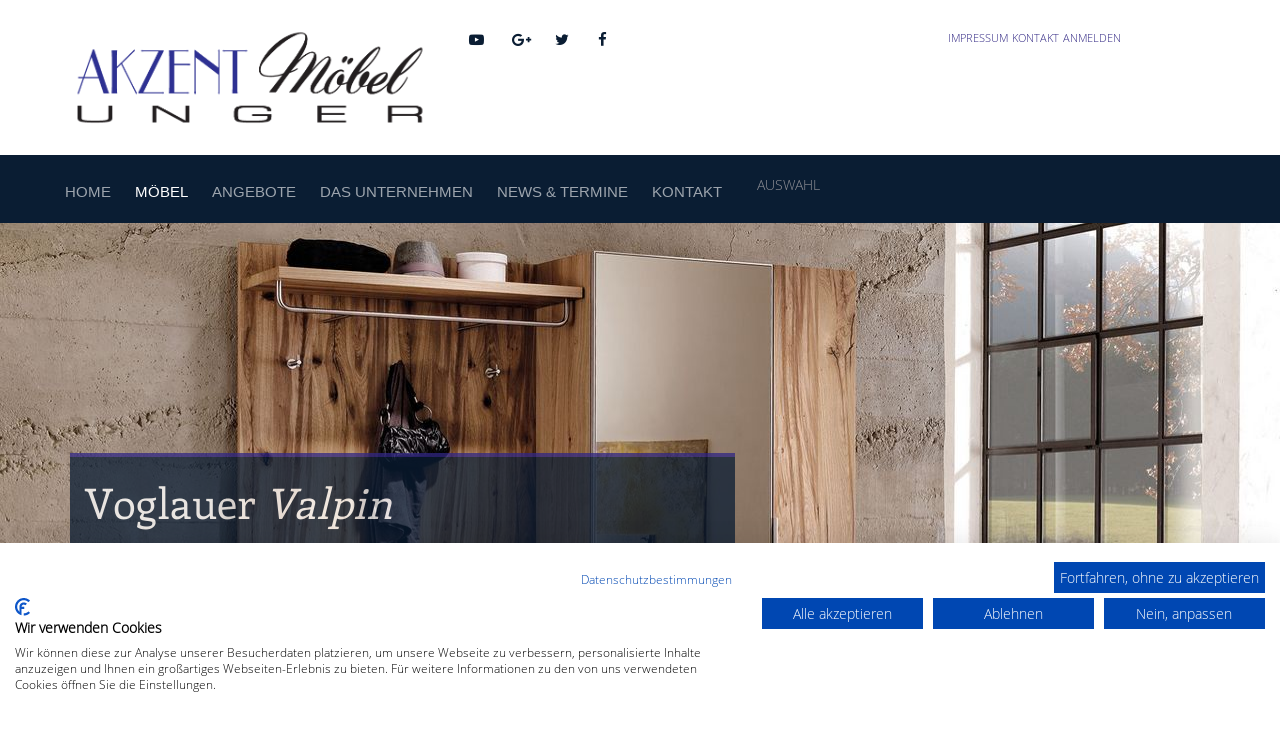

--- FILE ---
content_type: text/html; charset=utf-8
request_url: https://www.akzentmoebel-unger.de/voglauer-kopie.html
body_size: 10135
content:
<!DOCTYPE html>
<html lang="de">
<head>

      <meta charset="utf-8">
    <title>Voglauer - Akzent Möbel Unger</title>
    <base href="https://www.akzentmoebel-unger.de/">

          <meta name="robots" content="index,follow">
      <meta name="description" content="">
      <meta name="generator" content="Contao Open Source CMS">
    
    <meta name="viewport" content="width=device-width,initial-scale=1.0">
        <link rel="stylesheet" href="assets/contao/css/icons.min.css">
<link rel="stylesheet" href="assets/colorbox/css/colorbox.min.css">
<link rel="stylesheet" href="assets/mediaelement/css/mediaelementplayer.min.css">
<link rel="stylesheet" href="assets/tablesorter/css/tablesorter.min.css">
<link rel="stylesheet" href="assets/swipe/css/swipe.min.css">
<link rel="stylesheet" href="assets/highlight/css/foundation.css">
<link rel="stylesheet" href="files/594-bestfurniture/css/font-awesome.min.css">
<link rel="stylesheet" href="files/594-bestfurniture/css/bootstrap.css">
<link rel="stylesheet" href="files/594-bestfurniture/css/baserame.css">
<link rel="stylesheet" href="files/594-bestfurniture/css/animate.css">
<link rel="stylesheet" href="files/594-bestfurniture/css/design.css">
<link rel="stylesheet" href="files/594-bestfurniture/css/fullnav.css">
<link rel="stylesheet" href="files/594-bestfurniture/css/resetbs.css">
<link rel="stylesheet" href="assets/css/style-blue.css">
        <script src="assets/jquery/js/jquery.min.js"></script>
<link rel="icon" type="image/png" sizes="32x32" href="files/akzentmoebel/Favion2020_32x32.png">
<link rel="icon" type="image/png" sizes="16x16" href="files/akzentmoebel/Favion2020_16x16.png">

<style>


/* open-sans-300 - latin */
@font-face {
  font-family: 'Open Sans';
  font-style: normal;
  font-weight: 300;
  src: url('files/594-bestfurniture/fonts-new/open-sans-v17-latin-300.eot'); /* IE9 Compat Modes */
  src: local('Open Sans Light'), local('OpenSans-Light'),
       url('files/594-bestfurniture/fonts-new/open-sans-v17-latin-300.eot?#iefix') format('embedded-opentype'), /* IE6-IE8 */
       url('files/594-bestfurniture/fonts-new/open-sans-v17-latin-300.woff2') format('woff2'), /* Super Modern Browsers */
       url('files/594-bestfurniture/fonts-new/open-sans-v17-latin-300.woff') format('woff'), /* Modern Browsers */
       url('files/594-bestfurniture/fonts-new/open-sans-v17-latin-300.ttf') format('truetype'), /* Safari, Android, iOS */
       url('files/594-bestfurniture/fonts-new/open-sans-v17-latin-300.svg#OpenSans') format('svg'); /* Legacy iOS */
}
/* open-sans-regular - latin */
@font-face {
  font-family: 'Open Sans';
  font-style: normal;
  font-weight: 400;
  src: url('files/594-bestfurniture/fonts-newopen-sans-v17-latin-regular.eot'); /* IE9 Compat Modes */
  src: local('Open Sans Regular'), local('OpenSans-Regular'),
       url('files/594-bestfurniture/fonts-new/open-sans-v17-latin-regular.eot?#iefix') format('embedded-opentype'), /* IE6-IE8 */
       url('files/594-bestfurniture/fonts-new/open-sans-v17-latin-regular.woff2') format('woff2'), /* Super Modern Browsers */
       url('files/594-bestfurniture/fonts-new/open-sans-v17-latin-regular.woff') format('woff'), /* Modern Browsers */
       url('files/594-bestfurniture/fonts-new/open-sans-v17-latin-regular.ttf') format('truetype'), /* Safari, Android, iOS */
       url('files/594-bestfurniture/fonts-new/open-sans-v17-latin-regular.svg#OpenSans') format('svg'); /* Legacy iOS */
}
/* open-sans-italic - latin */
@font-face {
  font-family: 'Open Sans';
  font-style: italic;
  font-weight: 400;
  src: url('files/594-bestfurniture/fonts-newopen-sans-v17-latin-italic.eot'); /* IE9 Compat Modes */
  src: local('Open Sans Italic'), local('OpenSans-Italic'),
       url('files/594-bestfurniture/fonts-new/open-sans-v17-latin-italic.eot?#iefix') format('embedded-opentype'), /* IE6-IE8 */
       url('files/594-bestfurniture/fonts-new/open-sans-v17-latin-italic.woff2') format('woff2'), /* Super Modern Browsers */
       url('files/594-bestfurniture/fonts-new/open-sans-v17-latin-italic.woff') format('woff'), /* Modern Browsers */
       url('files/594-bestfurniture/fonts-new/open-sans-v17-latin-italic.ttf') format('truetype'), /* Safari, Android, iOS */
       url('files/594-bestfurniture/fonts-new/open-sans-v17-latin-italic.svg#OpenSans') format('svg'); /* Legacy iOS */
}
/* open-sans-300italic - latin */
@font-face {
  font-family: 'Open Sans';
  font-style: italic;
  font-weight: 300;
  src: url('files/594-bestfurniture/fonts-newopen-sans-v17-latin-300italic.eot'); /* IE9 Compat Modes */
  src: local('Open Sans Light Italic'), local('OpenSans-LightItalic'),
       url('files/594-bestfurniture/fonts-new/open-sans-v17-latin-300italic.eot?#iefix') format('embedded-opentype'), /* IE6-IE8 */
       url('files/594-bestfurniture/fonts-new/open-sans-v17-latin-300italic.woff2') format('woff2'), /* Super Modern Browsers */
       url('files/594-bestfurniture/fonts-new/open-sans-v17-latin-300italic.woff') format('woff'), /* Modern Browsers */
       url('files/594-bestfurniture/fonts-new/open-sans-v17-latin-300italic.ttf') format('truetype'), /* Safari, Android, iOS */
       url('files/594-bestfurniture/fonts-new/open-sans-v17-latin-300italic.svg#OpenSans') format('svg'); /* Legacy iOS */
}
/* titillium-web-300 - latin */
@font-face {
  font-family: 'Titillium Web';
  font-style: normal;
  font-weight: 300;
  src: url('files/594-bestfurniture/fonts-new/titillium-web-v8-latin-300.eot'); /* IE9 Compat Modes */
  src: local('Titillium Web Light'), local('TitilliumWeb-Light'),
       url('files/594-bestfurniture/fonts-new/titillium-web-v8-latin-300.eot?#iefix') format('embedded-opentype'), /* IE6-IE8 */
       url('files/594-bestfurniture/fonts-new/titillium-web-v8-latin-300.woff2') format('woff2'), /* Super Modern Browsers */
       url('files/594-bestfurniture/fonts-new/titillium-web-v8-latin-300.woff') format('woff'), /* Modern Browsers */
       url('files/594-bestfurniture/fonts-new/titillium-web-v8-latin-300.ttf') format('truetype'), /* Safari, Android, iOS */
       url('files/594-bestfurniture/fonts-new/titillium-web-v8-latin-300.svg#TitilliumWeb') format('svg'); /* Legacy iOS */
}
/* titillium-web-300italic - latin */
@font-face {
  font-family: 'Titillium Web';
  font-style: italic;
  font-weight: 300;
  src: url('files/594-bestfurniture/fonts-new/titillium-web-v8-latin-300italic.eot'); /* IE9 Compat Modes */
  src: local('Titillium Web Light Italic'), local('TitilliumWeb-LightItalic'),
       url('files/594-bestfurniture/fonts-new/titillium-web-v8-latin-300italic.eot?#iefix') format('embedded-opentype'), /* IE6-IE8 */
       url('files/594-bestfurniture/fonts-new/titillium-web-v8-latin-300italic.woff2') format('woff2'), /* Super Modern Browsers */
       url('files/594-bestfurniture/fonts-new/titillium-web-v8-latin-300italic.woff') format('woff'), /* Modern Browsers */
       url('files/594-bestfurniture/fonts-new/titillium-web-v8-latin-300italic.ttf') format('truetype'), /* Safari, Android, iOS */
       url('files/594-bestfurniture/fonts-new/titillium-web-v8-latin-300italic.svg#TitilliumWeb') format('svg'); /* Legacy iOS */
}
/* titillium-web-regular - latin */
@font-face {
  font-family: 'Titillium Web';
  font-style: normal;
  font-weight: 400;
  src: url('files/594-bestfurniture/fonts-new/titillium-web-v8-latin-regular.eot'); /* IE9 Compat Modes */
  src: local('Titillium Web Regular'), local('TitilliumWeb-Regular'),
       url('files/594-bestfurniture/fonts-new/titillium-web-v8-latin-regular.eot?#iefix') format('embedded-opentype'), /* IE6-IE8 */
       url('files/594-bestfurniture/fonts-new/titillium-web-v8-latin-regular.woff2') format('woff2'), /* Super Modern Browsers */
       url('files/594-bestfurniture/fonts-new/titillium-web-v8-latin-regular.woff') format('woff'), /* Modern Browsers */
       url('files/594-bestfurniture/fonts-new/titillium-web-v8-latin-regular.ttf') format('truetype'), /* Safari, Android, iOS */
       url('files/594-bestfurniture/fonts-new/titillium-web-v8-latin-regular.svg#TitilliumWeb') format('svg'); /* Legacy iOS */
}




	.mobilenavi * { 
		font-family: 'Enriqueta', sans-serif !important; 
		font-size: 16px !important;
		color: #fff !important;
	}
	.mobilenavi .level_1 { 
		text-transform: uppercase;
	}
	.mobilenavi a:hover { 
		text-decoration: underline;
	}
	.mobilenavi .level_1 li.submenu.active .active {
		text-decoration: underline;
	}
	.mobilenavi .level_2 { 
		color: #fff !important;
	}
	.mobilenavi .level_2 .active {
		background: transparent !important;
		padding-left: 0px !important;
		color: #fff !important;
	}
	.mobilenavi .level_2 li.submenu.active .active {
		text-decoration: underline;
	}

	.mobilenavi li.submenu ul.level_3 {
		margin: 0 0 0 25px !important;
	}
	.mobilenavi li.submenu ul.level_3 .active {
		background: transparent !important;
		text-decoration: underline !important;
	}
	#main .ce_form .submit { position: relative; background: #312783; }
	#main .ce_form .submit:before { content:''; }
	#main .ce_form .formbody input.text { color: #fff; }

    .mod_article.hideDesktop{ display: none; } 

	@media screen and (max-width: 767px) {
    	.mod_article.hideMobile { display: none !important; } 
    	.mod_article.hideDesktop{ display: block !important; } 
	}

</style>

          <!--[if lt IE 9]><script src="assets/html5shiv/js/html5shiv-printshiv.min.js"></script><![endif]-->
        
  <!-- Google tag (gtag.js) -->
<script async src="https://www.googletagmanager.com/gtag/js?id=G-TZ9T4M5CTR">
</script>
<script>
  window.dataLayer = window.dataLayer || [];
  function gtag(){dataLayer.push(arguments);}
  gtag('js', new Date());

  gtag('config', 'G-TZ9T4M5CTR');
</script>

</head>
<body id="top" class="mac chrome blink ch131" itemscope itemtype="http://schema.org/WebPage">
<script src="https://consent.cookiefirst.com/sites/akzentmoebel-unger.de-f42efc12-a7ea-4c41-b2c7-a4a95ac59b3e/consent.js"></script>

      
    <div id="wrapper">

                        <header id="header">
            <div class="inside">
              
<div class="bangb1">
	<div class="topbar top">
		<div class="container">
			<div class="row"><div class="ce_image logo col-lg-4 col-sm-2 col-xs-6 first block">

        
  
  <figure class="image_container">

          <a href="">
    
    

<img src="files/akzentmoebel/Logos/Akzent%20M%C3%B6bel%20Logo%202018.gif" width="3060" height="889" alt="" itemprop="image">



          </a>
    
    
  </figure>


</div>

<div class="ce_text socials-top col-lg-3 col-sm-4 col-xs-12 block">

        
  <div class="blockInner">

      <div class="textInner"><p class="socials-top"><a class="footer-yt" href="voglauer-kopie.html"><em>youtube</em></a> <a class="footer-gp" href="voglauer-kopie.html"><em>Google+</em></a> <a class="footer-tw" href="voglauer-kopie.html"><em>twitter</em></a> <a class="footer-fb" href="voglauer-kopie.html"><em>facebook</em></a></p></div>
  
  
  
</div>

</div>

<div class="ce_text top-links col-lg-3 col-sm-4 col-xs-12 pull-right last block">

        
  <div class="blockInner">

      <div class="textInner"><ul>
<li><a href="impressum.html">Impressum</a></li>
<li><a href="kontakt.html">Kontakt</a></li>
<li><a href="anmeldung.html">Anmelden</a></li>
</ul></div>
  
  
  
</div>

</div>
  
</div>
			</div>
	</div>
</div>
<div class="bangb1">
	<div class="topbar">
		<div class="container">
			<div class="row"><!-- indexer::stop -->
<nav class="mod_navigation mainnavi pull-left block" itemscope itemtype="http://schema.org/SiteNavigationElement">

  
  <a href="voglauer-kopie.html#skipNavigation90" class="invisible">Navigation überspringen</a>

  
<ul class="level_1">
      
      <li class="home first"><a href="./" title="Home" class="home first" itemprop="url"><span itemprop="name">Home</span></a></li>
   
      
      <li class="submenu trail"><a href="m%C3%B6bel.html" title="Möbel" class="submenu trail" aria-haspopup="true" itemprop="url"><span itemprop="name">Möbel</span></a>
<ul class="level_2">
      
      <li class="submenu first"><a href="wohnzimmer-m%C3%B6bel.html" title="Wohnzimmer-Möbel" class="submenu first" aria-haspopup="true" itemprop="url"><span itemprop="name">Wohnzimmer-Möbel</span></a>
<ul class="level_3">
      
      <li class="first"><a href="casada-213.html" title="Casada" class="first" itemprop="url"><span itemprop="name">Casada</span></a></li>
   
      
      <li><a href="w%C3%B6stmann.html" title="Wöstmann" itemprop="url"><span itemprop="name">Wöstmann</span></a></li>
   
      
      <li><a href="hartmann.html" title="Hartmann" itemprop="url"><span itemprop="name">Hartmann</span></a></li>
   
      
      <li><a href="voglauer.html" title="Voglauer" itemprop="url"><span itemprop="name">Voglauer</span></a></li>
   
      
      <li><a href="rietberger-m%C3%B6belwerke.html" title="Rietberger Möbelwerke" itemprop="url"><span itemprop="name">Rietberger Möbelwerke</span></a></li>
   
      
      <li><a href="loddenkemper.html" title="Loddenkemper" itemprop="url"><span itemprop="name">Loddenkemper</span></a></li>
   
      
      <li><a href="mca-furniture.html" title="MCA furniture" itemprop="url"><span itemprop="name">MCA furniture</span></a></li>
   
      
      <li class="last"><a href="schl%C3%BCter-kopie.html" title="Schlüter" class="last" itemprop="url"><span itemprop="name">Schlüter</span></a></li>
   
  </ul>
</li>
   
      
      <li class="submenu"><a href="polsterm%C3%B6bel.html" title="Polstermöbel" class="submenu" aria-haspopup="true" itemprop="url"><span itemprop="name">Polstermöbel</span></a>
<ul class="level_3">
      
      <li class="first"><a href="casada-polster.html" title="Casada" class="first" itemprop="url"><span itemprop="name">Casada</span></a></li>
   
      
      <li><a href="w-schillig-kopie.html" title="Nolte" itemprop="url"><span itemprop="name">Nolte</span></a></li>
   
      
      <li><a href="hukla.html" title="Hukla" itemprop="url"><span itemprop="name">Hukla</span></a></li>
   
      
      <li><a href="himolla.html" title="Himolla" itemprop="url"><span itemprop="name">Himolla</span></a></li>
   
      
      <li><a href="w-schillig.html" title="W. Schillig" itemprop="url"><span itemprop="name">W. Schillig</span></a></li>
   
      
      <li><a href="gruber.html" title="Gruber" itemprop="url"><span itemprop="name">Gruber</span></a></li>
   
      
      <li><a href="ponsel.html" title="Ponsel" itemprop="url"><span itemprop="name">Ponsel</span></a></li>
   
      
      <li><a href="candy.html" title="Candy" itemprop="url"><span itemprop="name">Candy</span></a></li>
   
      
      <li><a href="carina.html" title="Carina" itemprop="url"><span itemprop="name">Carina</span></a></li>
   
      
      <li><a href="zehdenick.html" title="Zehdenick / Polinova" itemprop="url"><span itemprop="name">Zehdenick / Polinova</span></a></li>
   
      
      <li><a href="conform.html" title="Conform" itemprop="url"><span itemprop="name">Conform</span></a></li>
   
      
      <li><a href="sitting-vision.html" title="Sitting Vision" itemprop="url"><span itemprop="name">Sitting Vision</span></a></li>
   
      
      <li><a href="bali-schlafsofa.html" title="Bali Schlafsofa" itemprop="url"><span itemprop="name">Bali Schlafsofa</span></a></li>
   
      
      <li class="last"><a href="ell-ell-schlafsofa.html" title="Ell + Ell Schlafsofa" class="last" itemprop="url"><span itemprop="name">Ell + Ell Schlafsofa</span></a></li>
   
  </ul>
</li>
   
      
      <li class="submenu"><a href="couchtische.html" title="Couchtische" class="submenu" aria-haspopup="true" itemprop="url"><span itemprop="name">Couchtische</span></a>
<ul class="level_3">
      
      <li class="first"><a href="ronald-schmitt.html" title="Ronald Schmitt" class="first" itemprop="url"><span itemprop="name">Ronald Schmitt</span></a></li>
   
      
      <li><a href="venjakob-171.html" title="Venjakob" itemprop="url"><span itemprop="name">Venjakob</span></a></li>
   
      
      <li><a href="eve-collection-172.html" title="Eve Collection" itemprop="url"><span itemprop="name">Eve Collection</span></a></li>
   
      
      <li class="last"><a href="vierhaus-173.html" title="Vierhaus" class="last" itemprop="url"><span itemprop="name">Vierhaus</span></a></li>
   
  </ul>
</li>
   
      
      <li class="submenu"><a href="schlafen.html" title="Schlafzimmer / Matratzen" class="submenu" aria-haspopup="true" itemprop="url"><span itemprop="name">Schlafzimmer / Matratzen</span></a>
<ul class="level_3">
      
      <li class="first"><a href="casada.html" title="Casada" class="first" itemprop="url"><span itemprop="name">Casada</span></a></li>
   
      
      <li><a href="casada-215.html" title="Casada Schlafsysteme" itemprop="url"><span itemprop="name">Casada Schlafsysteme</span></a></li>
   
      
      <li><a href="w%C3%B6stmann-228.html" title="Wöstmann" itemprop="url"><span itemprop="name">Wöstmann</span></a></li>
   
      
      <li><a href="disselkamp.html" title="Disselkamp" itemprop="url"><span itemprop="name">Disselkamp</span></a></li>
   
      
      <li><a href="loddenkemper-205.html" title="Loddenkemper" itemprop="url"><span itemprop="name">Loddenkemper</span></a></li>
   
      
      <li><a href="thielemeyer.html" title="Thielemeyer" itemprop="url"><span itemprop="name">Thielemeyer</span></a></li>
   
      
      <li><a href="wiemann.html" title="Wiemann" itemprop="url"><span itemprop="name">Wiemann</span></a></li>
   
      
      <li><a href="staud.html" title="Staud" itemprop="url"><span itemprop="name">Staud</span></a></li>
   
      
      <li><a href="schl%C3%BCter.html" title="Schlüter" itemprop="url"><span itemprop="name">Schlüter</span></a></li>
   
      
      <li><a href="hasena.html" title="Hasena" itemprop="url"><span itemprop="name">Hasena</span></a></li>
   
      
      <li><a href="femira.html" title="Femira" itemprop="url"><span itemprop="name">Femira</span></a></li>
   
      
      <li><a href="kingsline.html" title="Kingsline Liegesysteme" itemprop="url"><span itemprop="name">Kingsline Liegesysteme</span></a></li>
   
      
      <li><a href="bodyscan-matratzen.html" title="Fey Matratzen - Bodyscan" itemprop="url"><span itemprop="name">Fey Matratzen - Bodyscan</span></a></li>
   
      
      <li><a href="van-landschoot-200.html" title="Van Landschoot" itemprop="url"><span itemprop="name">Van Landschoot</span></a></li>
   
      
      <li class="last"><a href="nackenkissen.html" title="Nackenkissen" class="last" itemprop="url"><span itemprop="name">Nackenkissen</span></a></li>
   
  </ul>
</li>
   
      
      <li class="submenu"><a href="esszimmer-m%C3%B6bel.html" title="Esszimmer-Möbel" class="submenu" aria-haspopup="true" itemprop="url"><span itemprop="name">Esszimmer-Möbel</span></a>
<ul class="level_3">
      
      <li class="first"><a href="casada-216.html" title="Casada" class="first" itemprop="url"><span itemprop="name">Casada</span></a></li>
   
      
      <li><a href="156.html" title="Hartmann" itemprop="url"><span itemprop="name">Hartmann</span></a></li>
   
      
      <li><a href="157.html" title="Wöstmann" itemprop="url"><span itemprop="name">Wöstmann</span></a></li>
   
      
      <li><a href="158.html" title="Voglauer" itemprop="url"><span itemprop="name">Voglauer</span></a></li>
   
      
      <li><a href="venjakob.html" title="Venjakob" itemprop="url"><span itemprop="name">Venjakob</span></a></li>
   
      
      <li><a href="bodahl.html" title="Bodahl" itemprop="url"><span itemprop="name">Bodahl</span></a></li>
   
      
      <li><a href="white-oak.html" title="White Oak" itemprop="url"><span itemprop="name">White Oak</span></a></li>
   
      
      <li class="last"><a href="lavida.html" title="LaVida" class="last" itemprop="url"><span itemprop="name">LaVida</span></a></li>
   
  </ul>
</li>
   
      
      <li class="submenu"><a href="k%C3%BCche.html" title="Küche" class="submenu" aria-haspopup="true" itemprop="url"><span itemprop="name">Küche</span></a>
<ul class="level_3">
      
      <li class="first"><a href="nobilia.html" title="Nobilia" class="first" itemprop="url"><span itemprop="name">Nobilia</span></a></li>
   
      
      <li><a href="h%C3%A4cker.html" title="Häcker" itemprop="url"><span itemprop="name">Häcker</span></a></li>
   
      
      <li><a href="nolte.html" title="Nolte" itemprop="url"><span itemprop="name">Nolte</span></a></li>
   
      
      <li><a href="schr%C3%B6der.html" title="Schröder" itemprop="url"><span itemprop="name">Schröder</span></a></li>
   
      
      <li><a href="bosch-accent-line.html" title="Bosch accent line" itemprop="url"><span itemprop="name">Bosch accent line</span></a></li>
   
      
      <li><a href="neff-collection.html" title="Neff Collection" itemprop="url"><span itemprop="name">Neff Collection</span></a></li>
   
      
      <li><a href="miele-classic.html" title="Miele Classic" itemprop="url"><span itemprop="name">Miele Classic</span></a></li>
   
      
      <li><a href="oranier.html" title="Oranier" itemprop="url"><span itemprop="name">Oranier</span></a></li>
   
      
      <li><a href="berbel.html" title="Berbel" itemprop="url"><span itemprop="name">Berbel</span></a></li>
   
      
      <li><a href="bora.html" title="bora" itemprop="url"><span itemprop="name">bora</span></a></li>
   
      
      <li><a href="quooker.html" title="Quooker" itemprop="url"><span itemprop="name">Quooker</span></a></li>
   
      
      <li class="last"><a href="k%C3%BCchen-infos.html" title="Küchen-Infos" class="last" itemprop="url"><span itemprop="name">Küchen-Infos</span></a></li>
   
  </ul>
</li>
   
      
      <li class="submenu trail"><a href="garderobe.html" title="Garderobe" class="submenu trail" aria-haspopup="true" itemprop="url"><span itemprop="name">Garderobe</span></a>
<ul class="level_3">
      
      <li class="sibling first"><a href="wittenbreder.html" title="Wittenbreder" class="sibling first" itemprop="url"><span itemprop="name">Wittenbreder</span></a></li>
   
      
      <li class="active last"><a href="voglauer-kopie.html" title="Voglauer" class="active last" itemprop="url"><span itemprop="name">Voglauer</span></a></li>
   
  </ul>
</li>
   
      
      <li class="submenu"><a href="bad.html" title="Bad" class="submenu" aria-haspopup="true" itemprop="url"><span itemprop="name">Bad</span></a>
<ul class="level_3">
      
      <li class="first"><a href="nobilia-217.html" title="Nobilia" class="first" itemprop="url"><span itemprop="name">Nobilia</span></a></li>
   
      
      <li class="last"><a href="puris.html" title="puris" class="last" itemprop="url"><span itemprop="name">puris</span></a></li>
   
  </ul>
</li>
   
      
      <li class="submenu"><a href="home-office.html" title="Home-Office" class="submenu" aria-haspopup="true" itemprop="url"><span itemprop="name">Home-Office</span></a>
<ul class="level_3">
      
      <li class="first"><a href="aeris.html" title="Aeris" class="first" itemprop="url"><span itemprop="name">Aeris</span></a></li>
   
      
      <li><a href="actiforce.html" title="Actiforce" itemprop="url"><span itemprop="name">Actiforce</span></a></li>
   
      
      <li class="last"><a href="topstar.html" title="Topstar" class="last" itemprop="url"><span itemprop="name">Topstar</span></a></li>
   
  </ul>
</li>
   
      
      <li class="last"><a href="hersteller-%C3%BCbersicht.html" title="Hersteller-Übersicht" class="last" itemprop="url"><span itemprop="name">Hersteller-Übersicht</span></a></li>
   
  </ul>
</li>
   
      
      <li class="submenu"><a href="aktionen-190.html" title="ANGEBOTE" class="submenu" aria-haspopup="true" itemprop="url"><span itemprop="name">ANGEBOTE</span></a>
<ul class="level_2">
      
      <li class="first"><a href="angebote-des-monats.html" title="Angebote des Monats" class="first" itemprop="url"><span itemprop="name">Angebote des Monats</span></a></li>
   
      
      <li><a href="online-shop.html" title="Online-Shop" itemprop="url"><span itemprop="name">Online-Shop</span></a></li>
   
      
      <li class="last"><a href="schn%C3%A4ppchen-ecke.html" title="Schnäppchen-Ecke" class="last" itemprop="url"><span itemprop="name">Schnäppchen-Ecke</span></a></li>
   
  </ul>
</li>
   
      
      <li class="submenu"><a href="das-unternehmen.html" title="Das Unternehmen" class="submenu" aria-haspopup="true" itemprop="url"><span itemprop="name">Das Unternehmen</span></a>
<ul class="level_2">
      
      <li class="first"><a href="wir-%C3%BCber-uns.html" title="Wir über uns" class="first" itemprop="url"><span itemprop="name">Wir über uns</span></a></li>
   
      
      <li><a href="%C3%B6ffnungszeiten.html" title="Öffnungszeiten" itemprop="url"><span itemprop="name">Öffnungszeiten</span></a></li>
   
      
      <li><a href="anfahrt.html" title="Anfahrt" itemprop="url"><span itemprop="name">Anfahrt</span></a></li>
   
      
      <li><a href="mitarbeiter.html" title="Mitarbeiter" itemprop="url"><span itemprop="name">Mitarbeiter</span></a></li>
   
      
      <li><a href="agb.html" title="AGB" itemprop="url"><span itemprop="name">AGB</span></a></li>
   
      
      <li class="last"><a href="datenschutz.html" title="Datenschutz" class="last" itemprop="url"><span itemprop="name">Datenschutz</span></a></li>
   
  </ul>
</li>
   
      
      <li class="submenu"><a href="news.html" title="News &amp; Termine" class="submenu" aria-haspopup="true" itemprop="url"><span itemprop="name">News & Termine</span></a>
<ul class="level_2">
      
      <li class="first"><a href="news.html" title="News" class="first" itemprop="url"><span itemprop="name">News</span></a></li>
   
      
      <li class="last"><a href="events-22.html" title="Termine" class="last" itemprop="url"><span itemprop="name">Termine</span></a></li>
   
  </ul>
</li>
   
      
      <li class="submenu contact last"><a href="kontakt.html" title="Kontakt" class="submenu contact last" aria-haspopup="true" itemprop="url"><span itemprop="name">Kontakt</span></a>
<ul class="level_2">
      
      <li class="first last"><a href="kontakt.html" title="Kontakt" class="first last" itemprop="url"><span itemprop="name">Kontakt</span></a></li>
   
  </ul>
</li>
   
  </ul>

  <a id="skipNavigation90" class="invisible">&nbsp;</a>

</nav>
<!-- indexer::continue -->

<div class="button-menu"><em style="display: inline-table;" class="fa fa-navicon">&nbsp; </em></div><div style="display: inline-table; margin-left: 25px;">AUSWAHL</div>
<div class="overlay-menu">
			<div class="button-menu"><em class="fa fa-times">&nbsp;</em></div>
<!-- indexer::stop -->
<nav class="mod_navigation mobilenavi block" itemscope itemtype="http://schema.org/SiteNavigationElement">

  
  <a href="voglauer-kopie.html#skipNavigation90" class="invisible">Navigation überspringen</a>

  
<ul class="level_1">
      
      <li class="home first"><a href="./" title="Home" class="home first" itemprop="url"><span itemprop="name">Home</span></a></li>
   
      
      <li class="submenu trail"><a href="m%C3%B6bel.html" title="Möbel" class="submenu trail" aria-haspopup="true" itemprop="url"><span itemprop="name">Möbel</span></a>
<ul class="level_2">
      
      <li class="submenu first"><a href="wohnzimmer-m%C3%B6bel.html" title="Wohnzimmer-Möbel" class="submenu first" aria-haspopup="true" itemprop="url"><span itemprop="name">Wohnzimmer-Möbel</span></a>
<ul class="level_3">
      
      <li class="first"><a href="casada-213.html" title="Casada" class="first" itemprop="url"><span itemprop="name">Casada</span></a></li>
   
      
      <li><a href="w%C3%B6stmann.html" title="Wöstmann" itemprop="url"><span itemprop="name">Wöstmann</span></a></li>
   
      
      <li><a href="hartmann.html" title="Hartmann" itemprop="url"><span itemprop="name">Hartmann</span></a></li>
   
      
      <li><a href="voglauer.html" title="Voglauer" itemprop="url"><span itemprop="name">Voglauer</span></a></li>
   
      
      <li><a href="rietberger-m%C3%B6belwerke.html" title="Rietberger Möbelwerke" itemprop="url"><span itemprop="name">Rietberger Möbelwerke</span></a></li>
   
      
      <li><a href="loddenkemper.html" title="Loddenkemper" itemprop="url"><span itemprop="name">Loddenkemper</span></a></li>
   
      
      <li><a href="mca-furniture.html" title="MCA furniture" itemprop="url"><span itemprop="name">MCA furniture</span></a></li>
   
      
      <li class="last"><a href="schl%C3%BCter-kopie.html" title="Schlüter" class="last" itemprop="url"><span itemprop="name">Schlüter</span></a></li>
   
  </ul>
</li>
   
      
      <li class="submenu"><a href="polsterm%C3%B6bel.html" title="Polstermöbel" class="submenu" aria-haspopup="true" itemprop="url"><span itemprop="name">Polstermöbel</span></a>
<ul class="level_3">
      
      <li class="first"><a href="casada-polster.html" title="Casada" class="first" itemprop="url"><span itemprop="name">Casada</span></a></li>
   
      
      <li><a href="w-schillig-kopie.html" title="Nolte" itemprop="url"><span itemprop="name">Nolte</span></a></li>
   
      
      <li><a href="hukla.html" title="Hukla" itemprop="url"><span itemprop="name">Hukla</span></a></li>
   
      
      <li><a href="himolla.html" title="Himolla" itemprop="url"><span itemprop="name">Himolla</span></a></li>
   
      
      <li><a href="w-schillig.html" title="W. Schillig" itemprop="url"><span itemprop="name">W. Schillig</span></a></li>
   
      
      <li><a href="gruber.html" title="Gruber" itemprop="url"><span itemprop="name">Gruber</span></a></li>
   
      
      <li><a href="ponsel.html" title="Ponsel" itemprop="url"><span itemprop="name">Ponsel</span></a></li>
   
      
      <li><a href="candy.html" title="Candy" itemprop="url"><span itemprop="name">Candy</span></a></li>
   
      
      <li><a href="carina.html" title="Carina" itemprop="url"><span itemprop="name">Carina</span></a></li>
   
      
      <li><a href="zehdenick.html" title="Zehdenick / Polinova" itemprop="url"><span itemprop="name">Zehdenick / Polinova</span></a></li>
   
      
      <li><a href="conform.html" title="Conform" itemprop="url"><span itemprop="name">Conform</span></a></li>
   
      
      <li><a href="sitting-vision.html" title="Sitting Vision" itemprop="url"><span itemprop="name">Sitting Vision</span></a></li>
   
      
      <li><a href="bali-schlafsofa.html" title="Bali Schlafsofa" itemprop="url"><span itemprop="name">Bali Schlafsofa</span></a></li>
   
      
      <li class="last"><a href="ell-ell-schlafsofa.html" title="Ell + Ell Schlafsofa" class="last" itemprop="url"><span itemprop="name">Ell + Ell Schlafsofa</span></a></li>
   
  </ul>
</li>
   
      
      <li class="submenu"><a href="couchtische.html" title="Couchtische" class="submenu" aria-haspopup="true" itemprop="url"><span itemprop="name">Couchtische</span></a>
<ul class="level_3">
      
      <li class="first"><a href="ronald-schmitt.html" title="Ronald Schmitt" class="first" itemprop="url"><span itemprop="name">Ronald Schmitt</span></a></li>
   
      
      <li><a href="venjakob-171.html" title="Venjakob" itemprop="url"><span itemprop="name">Venjakob</span></a></li>
   
      
      <li><a href="eve-collection-172.html" title="Eve Collection" itemprop="url"><span itemprop="name">Eve Collection</span></a></li>
   
      
      <li class="last"><a href="vierhaus-173.html" title="Vierhaus" class="last" itemprop="url"><span itemprop="name">Vierhaus</span></a></li>
   
  </ul>
</li>
   
      
      <li class="submenu"><a href="schlafen.html" title="Schlafzimmer / Matratzen" class="submenu" aria-haspopup="true" itemprop="url"><span itemprop="name">Schlafzimmer / Matratzen</span></a>
<ul class="level_3">
      
      <li class="first"><a href="casada.html" title="Casada" class="first" itemprop="url"><span itemprop="name">Casada</span></a></li>
   
      
      <li><a href="casada-215.html" title="Casada Schlafsysteme" itemprop="url"><span itemprop="name">Casada Schlafsysteme</span></a></li>
   
      
      <li><a href="w%C3%B6stmann-228.html" title="Wöstmann" itemprop="url"><span itemprop="name">Wöstmann</span></a></li>
   
      
      <li><a href="disselkamp.html" title="Disselkamp" itemprop="url"><span itemprop="name">Disselkamp</span></a></li>
   
      
      <li><a href="loddenkemper-205.html" title="Loddenkemper" itemprop="url"><span itemprop="name">Loddenkemper</span></a></li>
   
      
      <li><a href="thielemeyer.html" title="Thielemeyer" itemprop="url"><span itemprop="name">Thielemeyer</span></a></li>
   
      
      <li><a href="wiemann.html" title="Wiemann" itemprop="url"><span itemprop="name">Wiemann</span></a></li>
   
      
      <li><a href="staud.html" title="Staud" itemprop="url"><span itemprop="name">Staud</span></a></li>
   
      
      <li><a href="schl%C3%BCter.html" title="Schlüter" itemprop="url"><span itemprop="name">Schlüter</span></a></li>
   
      
      <li><a href="hasena.html" title="Hasena" itemprop="url"><span itemprop="name">Hasena</span></a></li>
   
      
      <li><a href="femira.html" title="Femira" itemprop="url"><span itemprop="name">Femira</span></a></li>
   
      
      <li><a href="kingsline.html" title="Kingsline Liegesysteme" itemprop="url"><span itemprop="name">Kingsline Liegesysteme</span></a></li>
   
      
      <li><a href="bodyscan-matratzen.html" title="Fey Matratzen - Bodyscan" itemprop="url"><span itemprop="name">Fey Matratzen - Bodyscan</span></a></li>
   
      
      <li><a href="van-landschoot-200.html" title="Van Landschoot" itemprop="url"><span itemprop="name">Van Landschoot</span></a></li>
   
      
      <li class="last"><a href="nackenkissen.html" title="Nackenkissen" class="last" itemprop="url"><span itemprop="name">Nackenkissen</span></a></li>
   
  </ul>
</li>
   
      
      <li class="submenu"><a href="esszimmer-m%C3%B6bel.html" title="Esszimmer-Möbel" class="submenu" aria-haspopup="true" itemprop="url"><span itemprop="name">Esszimmer-Möbel</span></a>
<ul class="level_3">
      
      <li class="first"><a href="casada-216.html" title="Casada" class="first" itemprop="url"><span itemprop="name">Casada</span></a></li>
   
      
      <li><a href="156.html" title="Hartmann" itemprop="url"><span itemprop="name">Hartmann</span></a></li>
   
      
      <li><a href="157.html" title="Wöstmann" itemprop="url"><span itemprop="name">Wöstmann</span></a></li>
   
      
      <li><a href="158.html" title="Voglauer" itemprop="url"><span itemprop="name">Voglauer</span></a></li>
   
      
      <li><a href="venjakob.html" title="Venjakob" itemprop="url"><span itemprop="name">Venjakob</span></a></li>
   
      
      <li><a href="bodahl.html" title="Bodahl" itemprop="url"><span itemprop="name">Bodahl</span></a></li>
   
      
      <li><a href="white-oak.html" title="White Oak" itemprop="url"><span itemprop="name">White Oak</span></a></li>
   
      
      <li class="last"><a href="lavida.html" title="LaVida" class="last" itemprop="url"><span itemprop="name">LaVida</span></a></li>
   
  </ul>
</li>
   
      
      <li class="submenu"><a href="k%C3%BCche.html" title="Küche" class="submenu" aria-haspopup="true" itemprop="url"><span itemprop="name">Küche</span></a>
<ul class="level_3">
      
      <li class="first"><a href="nobilia.html" title="Nobilia" class="first" itemprop="url"><span itemprop="name">Nobilia</span></a></li>
   
      
      <li><a href="h%C3%A4cker.html" title="Häcker" itemprop="url"><span itemprop="name">Häcker</span></a></li>
   
      
      <li><a href="nolte.html" title="Nolte" itemprop="url"><span itemprop="name">Nolte</span></a></li>
   
      
      <li><a href="schr%C3%B6der.html" title="Schröder" itemprop="url"><span itemprop="name">Schröder</span></a></li>
   
      
      <li><a href="bosch-accent-line.html" title="Bosch accent line" itemprop="url"><span itemprop="name">Bosch accent line</span></a></li>
   
      
      <li><a href="neff-collection.html" title="Neff Collection" itemprop="url"><span itemprop="name">Neff Collection</span></a></li>
   
      
      <li><a href="miele-classic.html" title="Miele Classic" itemprop="url"><span itemprop="name">Miele Classic</span></a></li>
   
      
      <li><a href="oranier.html" title="Oranier" itemprop="url"><span itemprop="name">Oranier</span></a></li>
   
      
      <li><a href="berbel.html" title="Berbel" itemprop="url"><span itemprop="name">Berbel</span></a></li>
   
      
      <li><a href="bora.html" title="bora" itemprop="url"><span itemprop="name">bora</span></a></li>
   
      
      <li><a href="quooker.html" title="Quooker" itemprop="url"><span itemprop="name">Quooker</span></a></li>
   
      
      <li class="last"><a href="k%C3%BCchen-infos.html" title="Küchen-Infos" class="last" itemprop="url"><span itemprop="name">Küchen-Infos</span></a></li>
   
  </ul>
</li>
   
      
      <li class="submenu trail"><a href="garderobe.html" title="Garderobe" class="submenu trail" aria-haspopup="true" itemprop="url"><span itemprop="name">Garderobe</span></a>
<ul class="level_3">
      
      <li class="sibling first"><a href="wittenbreder.html" title="Wittenbreder" class="sibling first" itemprop="url"><span itemprop="name">Wittenbreder</span></a></li>
   
      
      <li class="active last"><a href="voglauer-kopie.html" title="Voglauer" class="active last" itemprop="url"><span itemprop="name">Voglauer</span></a></li>
   
  </ul>
</li>
   
      
      <li class="submenu"><a href="bad.html" title="Bad" class="submenu" aria-haspopup="true" itemprop="url"><span itemprop="name">Bad</span></a>
<ul class="level_3">
      
      <li class="first"><a href="nobilia-217.html" title="Nobilia" class="first" itemprop="url"><span itemprop="name">Nobilia</span></a></li>
   
      
      <li class="last"><a href="puris.html" title="puris" class="last" itemprop="url"><span itemprop="name">puris</span></a></li>
   
  </ul>
</li>
   
      
      <li class="submenu"><a href="home-office.html" title="Home-Office" class="submenu" aria-haspopup="true" itemprop="url"><span itemprop="name">Home-Office</span></a>
<ul class="level_3">
      
      <li class="first"><a href="aeris.html" title="Aeris" class="first" itemprop="url"><span itemprop="name">Aeris</span></a></li>
   
      
      <li><a href="actiforce.html" title="Actiforce" itemprop="url"><span itemprop="name">Actiforce</span></a></li>
   
      
      <li class="last"><a href="topstar.html" title="Topstar" class="last" itemprop="url"><span itemprop="name">Topstar</span></a></li>
   
  </ul>
</li>
   
      
      <li class="last"><a href="hersteller-%C3%BCbersicht.html" title="Hersteller-Übersicht" class="last" itemprop="url"><span itemprop="name">Hersteller-Übersicht</span></a></li>
   
  </ul>
</li>
   
      
      <li class="submenu"><a href="aktionen-190.html" title="ANGEBOTE" class="submenu" aria-haspopup="true" itemprop="url"><span itemprop="name">ANGEBOTE</span></a>
<ul class="level_2">
      
      <li class="first"><a href="angebote-des-monats.html" title="Angebote des Monats" class="first" itemprop="url"><span itemprop="name">Angebote des Monats</span></a></li>
   
      
      <li><a href="online-shop.html" title="Online-Shop" itemprop="url"><span itemprop="name">Online-Shop</span></a></li>
   
      
      <li class="last"><a href="schn%C3%A4ppchen-ecke.html" title="Schnäppchen-Ecke" class="last" itemprop="url"><span itemprop="name">Schnäppchen-Ecke</span></a></li>
   
  </ul>
</li>
   
      
      <li class="submenu"><a href="das-unternehmen.html" title="Das Unternehmen" class="submenu" aria-haspopup="true" itemprop="url"><span itemprop="name">Das Unternehmen</span></a>
<ul class="level_2">
      
      <li class="first"><a href="wir-%C3%BCber-uns.html" title="Wir über uns" class="first" itemprop="url"><span itemprop="name">Wir über uns</span></a></li>
   
      
      <li><a href="%C3%B6ffnungszeiten.html" title="Öffnungszeiten" itemprop="url"><span itemprop="name">Öffnungszeiten</span></a></li>
   
      
      <li><a href="anfahrt.html" title="Anfahrt" itemprop="url"><span itemprop="name">Anfahrt</span></a></li>
   
      
      <li><a href="mitarbeiter.html" title="Mitarbeiter" itemprop="url"><span itemprop="name">Mitarbeiter</span></a></li>
   
      
      <li><a href="agb.html" title="AGB" itemprop="url"><span itemprop="name">AGB</span></a></li>
   
      
      <li class="last"><a href="datenschutz.html" title="Datenschutz" class="last" itemprop="url"><span itemprop="name">Datenschutz</span></a></li>
   
  </ul>
</li>
   
      
      <li class="submenu"><a href="news.html" title="News &amp; Termine" class="submenu" aria-haspopup="true" itemprop="url"><span itemprop="name">News & Termine</span></a>
<ul class="level_2">
      
      <li class="first"><a href="news.html" title="News" class="first" itemprop="url"><span itemprop="name">News</span></a></li>
   
      
      <li class="last"><a href="events-22.html" title="Termine" class="last" itemprop="url"><span itemprop="name">Termine</span></a></li>
   
  </ul>
</li>
   
      
      <li class="submenu contact last"><a href="kontakt.html" title="Kontakt" class="submenu contact last" aria-haspopup="true" itemprop="url"><span itemprop="name">Kontakt</span></a>
<ul class="level_2">
      
      <li class="first last"><a href="kontakt.html" title="Kontakt" class="first last" itemprop="url"><span itemprop="name">Kontakt</span></a></li>
   
  </ul>
</li>
   
  </ul>

  <a id="skipNavigation90" class="invisible">&nbsp;</a>

</nav>
<!-- indexer::continue -->

</div>
<div class="col-lg-1 scrolltop"> <a href="voglauer-kopie.html#top"> </a> </div>  
</div>
			</div>
	</div>
</div>            </div>
          </header>
              
      
              <div id="container">

                      <main id="main">
              <div class="inside">
                

  <div class="mod_article hvr-bounce-to-right animated a-zi slideInDown hideMobile first block" id="article-1245">


    
          
<div class="ce_sliderStart first block">

  
  <div class="content-slider" data-config="5000,800,0,1">
    <div class="slider-wrapper">

<div class="ce_text block">

        
  
  
  <!--
      <figure class="image_container float_above">

      
      

<img src="files/akzentmoebel/M%C3%B6bel/Garderobe/Voglauer/Valpin/Voglauer%20Valpin%20%281%29.jpg" width="1280" height="720" alt="" itemprop="image">



      
      
    </figure>
  -->

<div class="bgStyle" style="background-image:url(files/akzentmoebel/M%C3%B6bel/Garderobe/Voglauer/Valpin/Voglauer%20Valpin%20%281%29.jpg)" >
      <div class="container overlayContent"><div class="animated a-zi zoomIn col-lg-7 col-sm-7 col-xs-12 dark-bg">
<h1>Voglauer <em>Valpin</em></h1>
<p>Das Modell <em>Valpin</em> in Altholzeiche besticht durch Modernität und Ursprünglichkeit.</p>
<p><a class="btn" title="Prospekt V-Alpin ansehen" href="files/akzentmoebel/M%C3%B6bel/Garderobe/Voglauer/Valpin/Valpin_Dielen-Folder-Juni2023_web.pdf">Prospekt <em>Valpin</em> ansehen</a></p>
</div></div>
  </div>


</div>

<div class="ce_text block">

        
  
  
  <!--
      <figure class="image_container float_above">

      
      

<img src="files/akzentmoebel/M%C3%B6bel/Garderobe/Voglauer/Vmontanara/Voglauer%20Vmontanara%20%285%29.jpg" width="1280" height="720" alt="" itemprop="image">



      
      
    </figure>
  -->

<div class="bgStyle" style="background-image:url(files/akzentmoebel/M%C3%B6bel/Garderobe/Voglauer/Vmontanara/Voglauer%20Vmontanara%20%285%29.jpg)" >
      <div class="container overlayContent"><div class="animated a-zi zoomIn col-lg-7 col-sm-7 col-xs-12 dark-bg">
<h1>Voglauer <em>Vmontanara</em></h1>
<p>Die Möbellinie Vmontanara lebt vom polarisierenden Zusammenspiel der unikalen Spaltholzdesignschindel und der urbanen Geradlinigkeit des Glases.</p>
<p><a class="btn" title="Prospekt V-Montana ansehen" href="files/akzentmoebel/M%C3%B6bel/Garderobe/Voglauer/Vmontanara/Vmontanara_Dielen-Folder-Juni2023_web.pdf">Prospekt <em>Vmontanara</em> ansehen</a></p>
</div></div>
  </div>


</div>

    </div>
  </div>

  <nav class="slider-control">
    <a href="#" class="slider-prev"></a>
    <span class="slider-menu"></span>
    <a href="#" class="slider-next"></a>
  </nav>

</div>    
      </div>



  <div class="mod_article block" id="article-1246">

		<div class="container"><div class="row"><div class="col-lg-12">

    
          
<div class="ce_image first block">

            <h1>Voglauer - Möbel voller Ideen</h1>
      
  
  <figure class="image_container">

    
    

<img src="files/akzentmoebel/M%C3%B6bel/Voglauer/Voglauer%20Abtenau.jpg" width="1500" height="447" alt="" itemprop="image">



    
    
  </figure>


</div>

<div class="ce_text last block">

        
  <div class="blockInner">

  
      
<figure class="image_container float_left" style="margin:20px;">

  
  

<img src="assets/images/2/Voglauer-Logo-VM-08d9b720.jpg" width="250" height="55" alt="" itemprop="image">



  
  
</figure>
  
      <div class="textInner"><p>&nbsp;</p>
<p>Familienunternehmen Voglauer - Eine Erfolgsstory mit Tradition</p>
<p>Vom anfänglich kleinen Tischlerbetrieb zu einem der bedeutendsten Möbelproduzenten Österreichs.</p>
<p>Das ist die Geschichte der Firma Voglauer im salzburgerischen Abtenau. Im malerischen Lammertal im Salzburger Land produziert Voglauer für den europäischen Markt sowie für Märkte in Übersee Möbel und Hotelzimmereinrichtungen der Premiumklasse - in bester Handwerkstradition und unter Zuhilfenahme modernster Technik.</p>
<p>Voglauer ist ein gut geführtes Familienunternehmen, das heute ca. 400 Mitarbeiter beschäftigt und in zwei Geschäftsbereichen erfolgreich tätig ist. Mehr denn je sind die Themen Einrichtung und Interieur eine Sache der Lebensweise und des Lebensgefühles. Geschmack und Stil sind zwar individuell, dennoch lassen sich bestimmte Stimmungswelten definieren und charakterisieren.</p></div>
  
</div>

</div>
    
      </div>

        </div></div></div>



  <div class="mod_article block" id="article-1247">

		<div class="container"><div class="row"><div class="col-lg-12">

    
          
<div class="ce_image first block">

            <h1>Voglauer Valpin - bei uns für Sie ausgestellt!</h1>
      
  
  <figure class="image_container">

    
    

<img src="files/akzentmoebel/M%C3%B6bel/Garderobe/Voglauer/Valpin/Voglauer%20Valpin%20%282%29.jpg" width="1280" height="720" alt="" itemprop="image">



    
    
  </figure>


</div>

<div class="ce_text block">

        
  <div class="blockInner">

      <div class="textInner"><div class="ce_autogridWrapperStart ce_autogridwrapper one_half adjust_mobile break autogrid block">
<div class="inside">
<div class="ce_text_extented block align-left color-default font_no_serif font-size-default font-style-default lh-default font-weight-default mt-default mb-default mt-default-s mb-xs-s">
<p>&nbsp;</p>
<p>Das Modell Valpin in Altholzeiche besticht durch Modernität und Ursprünglichkeit. Es erinnert an alte Stadl’n und versetzt das Ambiente in einen alpinen Kontext: Spannend ist etwa der Kontrast zwischen der puristischen Formensprache und dem besonderen Material. Jede Maserung ist individuell gewachsen, zudem bringt das Altholz durch unterschiedliche Einsatzbereiche seine eigene Geschichte mit. Optional lässt es sich mit Merino-Schurwolle oder Schwarzglas kombinieren. Demnach bietet Voglauer eine zeitgemäße Möbelgeneration, die Naturarchaik und Ursprünglichkeit unterstreicht – aus Freude am Original.</p>
</div>
</div>
</div></div>
  
  
  
</div>

</div>

<!-- indexer::stop -->
<div class="ce_player block">

            <h1>Multifunktionshighboard</h1>
      
  
      <video style="width: 100%; height: 100%;"  width="640" height="360" poster="files/akzentmoebel/Möbel/Garderobe/Voglauer/Valpin/Valpin-Highlight.jpg" preload="none" controls>
              <source type="video/mp4" src="files/akzentmoebel/Möbel/Garderobe/Voglauer/Valpin/Voglauer Valpin (2).mp4" title="Voglauer Valpin (2).mp4">
          </video>
  

</div>
<!-- indexer::continue -->

<!-- indexer::stop -->
<div class="ce_player last block">

            <h1>Patentiertes Einhängesystem</h1>
      
  
      <video style="width: 100%; height: 100%;"  width="640" height="360" poster="files/akzentmoebel/Möbel/Garderobe/Voglauer/Valpin/Valpin-Highlight 3.jpg" preload="none" controls>
              <source type="video/mp4" src="files/akzentmoebel/Möbel/Garderobe/Voglauer/Valpin/Voglauer Valpin (3).mp4" title="Voglauer Valpin (3).mp4">
          </video>
  

</div>
<!-- indexer::continue -->
    
      </div>

        </div></div></div>



  <div class="mod_article block" id="article-1248">

		<div class="container"><div class="row"><div class="col-lg-12">

    
          
<div class="ce_gallery first last block">

        
  
  
<ul>
                    <li class="img-responsive col-lg-3 col-sm-6 col-xs-12 small-gallery row_0 row_first even col_0 col_first">
          <figure class="image_container">
                          <a href="files/akzentmoebel/M%C3%B6bel/Garderobe/Voglauer/Valpin/Voglauer%20Valpin%20%282%29.jpg" data-lightbox="lb4047" title=""><img class="img-responsive" src="assets/images/2/Voglauer%20Valpin%20%282%29-8736b497.jpg" width="600" height="300" alt=""></a>
                                  </figure>
        </li>
                        <li class="img-responsive col-lg-3 col-sm-6 col-xs-12 small-gallery row_0 row_first even col_1">
          <figure class="image_container">
                          <a href="files/akzentmoebel/M%C3%B6bel/Garderobe/Voglauer/Valpin/Voglauer%20Valpin%20%284%29.jpg" data-lightbox="lb4047" title=""><img class="img-responsive" src="assets/images/3/Voglauer%20Valpin%20%284%29-720b21d8.jpg" width="600" height="300" alt=""></a>
                                  </figure>
        </li>
                        <li class="img-responsive col-lg-3 col-sm-6 col-xs-12 small-gallery row_0 row_first even col_2">
          <figure class="image_container">
                          <a href="files/akzentmoebel/M%C3%B6bel/Garderobe/Voglauer/Valpin/Voglauer%20Valpin%20%281%29.jpg" data-lightbox="lb4047" title=""><img class="img-responsive" src="assets/images/4/Voglauer%20Valpin%20%281%29-4afcd0de.jpg" width="600" height="300" alt=""></a>
                                  </figure>
        </li>
                        <li class="img-responsive col-lg-3 col-sm-6 col-xs-12 small-gallery row_0 row_first even col_3 col_last">
          <figure class="image_container">
                          <a href="files/akzentmoebel/M%C3%B6bel/Garderobe/Voglauer/Valpin/Voglauer%20Valpin%20%283%29.jpg" data-lightbox="lb4047" title=""><img class="img-responsive" src="assets/images/8/Voglauer%20Valpin%20%283%29-33ccc880.jpg" width="600" height="300" alt=""></a>
                                  </figure>
        </li>
                              <li class="img-responsive col-lg-3 col-sm-6 col-xs-12 small-gallery row_1 odd col_0 col_first">
          <figure class="image_container">
                          <a href="files/akzentmoebel/M%C3%B6bel/Garderobe/Voglauer/Valpin/Voglauer%20Valpin%20%285%29.jpg" data-lightbox="lb4047" title=""><img class="img-responsive" src="assets/images/5/Voglauer%20Valpin%20%285%29-399ecf91.jpg" width="600" height="300" alt=""></a>
                                  </figure>
        </li>
                        <li class="img-responsive col-lg-3 col-sm-6 col-xs-12 small-gallery row_1 odd col_1">
          <figure class="image_container">
                          <a href="files/akzentmoebel/M%C3%B6bel/Garderobe/Voglauer/Valpin/Voglauer%20Valpin%20%286%29.jpg" data-lightbox="lb4047" title=""><img class="img-responsive" src="assets/images/9/Voglauer%20Valpin%20%286%29-c2dc74e3.jpg" width="600" height="300" alt=""></a>
                                  </figure>
        </li>
                        <li class="img-responsive col-lg-3 col-sm-6 col-xs-12 small-gallery row_1 odd col_2">
          <figure class="image_container">
                          <a href="files/akzentmoebel/M%C3%B6bel/Garderobe/Voglauer/Valpin/Voglauer%20Valpin%20%289%29.jpg" data-lightbox="lb4047" title=""><img class="img-responsive" src="assets/images/9/Voglauer%20Valpin%20%289%29-706c80ae.jpg" width="600" height="300" alt=""></a>
                                  </figure>
        </li>
                        <li class="img-responsive col-lg-3 col-sm-6 col-xs-12 small-gallery row_1 odd col_3 col_last">
          <figure class="image_container">
                          <a href="files/akzentmoebel/M%C3%B6bel/Garderobe/Voglauer/Valpin/Voglauer%20Valpin%20%2812%29.jpg" data-lightbox="lb4047" title=""><img class="img-responsive" src="assets/images/b/Voglauer%20Valpin%20%2812%29-d9c245aa.jpg" width="600" height="300" alt=""></a>
                                  </figure>
        </li>
                              <li class="img-responsive col-lg-3 col-sm-6 col-xs-12 small-gallery row_2 even col_0 col_first">
          <figure class="image_container">
                          <a href="files/akzentmoebel/M%C3%B6bel/Garderobe/Voglauer/Valpin/Voglauer%20Valpin%20%2814%29.jpg" data-lightbox="lb4047" title=""><img class="img-responsive" src="assets/images/e/Voglauer%20Valpin%20%2814%29-48800a76.jpg" width="600" height="300" alt=""></a>
                                  </figure>
        </li>
                        <li class="img-responsive col-lg-3 col-sm-6 col-xs-12 small-gallery row_2 even col_1">
          <figure class="image_container">
                          <a href="files/akzentmoebel/M%C3%B6bel/Garderobe/Voglauer/Valpin/Voglauer%20Valpin%20%2813%29.jpg" data-lightbox="lb4047" title=""><img class="img-responsive" src="assets/images/3/Voglauer%20Valpin%20%2813%29-f3c3b9df.jpg" width="600" height="300" alt=""></a>
                                  </figure>
        </li>
                        <li class="img-responsive col-lg-3 col-sm-6 col-xs-12 small-gallery row_2 even col_2">
          <figure class="image_container">
                          <a href="files/akzentmoebel/M%C3%B6bel/Garderobe/Voglauer/Valpin/Voglauer%20Valpin%20%287%29.jpg" data-lightbox="lb4047" title=""><img class="img-responsive" src="assets/images/5/Voglauer%20Valpin%20%287%29-6f0e4fe8.jpg" width="600" height="300" alt=""></a>
                                  </figure>
        </li>
                        <li class="img-responsive col-lg-3 col-sm-6 col-xs-12 small-gallery row_2 even col_3 col_last">
          <figure class="image_container">
                          <a href="files/akzentmoebel/M%C3%B6bel/Garderobe/Voglauer/Valpin/Voglauer%20Valpin%20%2810%29.jpg" data-lightbox="lb4047" title=""><img class="img-responsive" src="assets/images/a/Voglauer%20Valpin%20%2810%29-d67e4501.jpg" width="600" height="300" alt=""></a>
                                  </figure>
        </li>
                              <li class="img-responsive col-lg-3 col-sm-6 col-xs-12 small-gallery row_3 row_last odd col_0 col_first">
          <figure class="image_container">
                          <a href="files/akzentmoebel/M%C3%B6bel/Garderobe/Voglauer/Valpin/Voglauer%20Valpin%20%288%29.jpg" data-lightbox="lb4047" title=""><img class="img-responsive" src="assets/images/b/Voglauer%20Valpin%20%288%29-369009e8.jpg" width="600" height="300" alt=""></a>
                                  </figure>
        </li>
                        <li class="img-responsive col-lg-3 col-sm-6 col-xs-12 small-gallery row_3 row_last odd col_1">
          <figure class="image_container">
                          <a href="files/akzentmoebel/M%C3%B6bel/Garderobe/Voglauer/Valpin/Voglauer%20Valpin%20%2811%29.jpg" data-lightbox="lb4047" title=""><img class="img-responsive" src="assets/images/2/Voglauer%20Valpin%20%2811%29-4ef2fd7b.jpg" width="600" height="300" alt=""></a>
                                  </figure>
        </li>
                                </ul>
  

</div>
    
      </div>

        </div></div></div>



  <div class="mod_article animated fade a-fi p4 block" id="article-1249">

		<div class="container"><div class="row">
  	
    
          
<h1 class="ce_headline col-lg-12 first">
  Voglauer Valpin - Produkt&shy;informationen</h1>

<div class="col-lg-8">
<section class="ce_accordionSingle ce_accordion ce_text block">

  <div class="toggler">
    Eiche Altholz  </div>

  <div class="accordion"><div>

    
          
<figure class="image_container float_above" style="margin-bottom:30px;">

  
  

<img src="files/akzentmoebel/M%C3%B6bel/Voglauer/V-Alpin/V-Alpin%20Eiche%20Altholz.jpg" width="300" height="260" alt="" itemprop="image">



  
  
</figure>
    
          <p>Jede Maserung des Eichen-Altholzes ist individuell gewachsen. Echte Unikate entstehen zudem dank des unterschiedlichen Gebrauchs und der verschiedenen Einsatzbereiche des Altholzes: Dessen emotionale Geschichte sorgt für einen weiteren Mehrwert.</p>
<p>Das Altholz wird auf Fronten &amp; Abdeckböden eingesetzt. An Korpusseiten kommt Wildeiche zum Einsatz.</p>    
  </div></div>

</section>

<section class="ce_accordionSingle ce_accordion ce_text block">

  <div class="toggler">
    Wildeiche  </div>

  <div class="accordion"><div>

    
          
<figure class="image_container float_above" style="margin-bottom:30px;">

  
  

<img src="files/akzentmoebel/M%C3%B6bel/Voglauer/V-Montana/EG%20Wildeiche%20ge%C3%B6lt.jpg" width="300" height="260" alt="" itemprop="image">



  
  
</figure>
    
          <p>In einem aufwändigen Auswahlprozess werden Bäume, die von Natur aus einen knorrigen Wuchs und lebhafte Strukturen aufweisen, aussortiert. Hier ist jedes Stück ein Unikat! Mit einem weiß pigmentierten Naturöl bekommt die Wildeiche einen ganz besonderen Look.</p>
<p>Die Wildeiche wird bei V-Alpin im Korpusbereich eingesetzt.</p>    
  </div></div>

</section>

<section class="ce_accordionSingle ce_accordion ce_text block">

  <div class="toggler">
    Glas Optiwhite  </div>

  <div class="accordion"><div>

    
          
<figure class="image_container float_above" style="margin-bottom:30px;">

  
  

<img src="files/akzentmoebel/M%C3%B6bel/Voglauer/V-Alpin/V-Alpin%20Glas%20white.jpg" width="300" height="260" alt="" itemprop="image">



  
  
</figure>
    
          <p>Samtige Oberfläche durch geätztes Satinato Glas</p>    
  </div></div>

</section>

<section class="ce_accordionSingle ce_accordion ce_text block">

  <div class="toggler">
    Glas anthrazit  </div>

  <div class="accordion"><div>

    
          
<figure class="image_container float_above">

  
  

<img src="files/akzentmoebel/M%C3%B6bel/Voglauer/V-Alpin/V-Alpin%20Glas.jpg" width="300" height="260" alt="" itemprop="image">



  
  
</figure>
    
          <p>Samtige Oberfläche durch geätztes Satinato Glas.</p>    
  </div></div>

</section>

<section class="ce_accordionSingle ce_accordion ce_text block">

  <div class="toggler">
    Loden  </div>

  <div class="accordion"><div>

    
          
<figure class="image_container float_above" style="margin-bottom:30px;">

  
  

<img src="files/akzentmoebel/M%C3%B6bel/Voglauer/V-Alpin/Loden%20grau.jpg" width="300" height="260" alt="" itemprop="image">



  
  
</figure>
    
          <p>Loden besteht aus 100 % reiner Merino-Schurwolle und ist daher ein hochwertiges Naturprodukt. Der Rohstoff Wolle ist langlebig, luftdurchlässig, hautfreundlich, elastisch, isolierend und durch seinen Fettgehalt schmutzabweisend (mit Teflon-Flecksutz ausgerüstet)</p>
<p>Es werden drei Farben angeboten grauweiss, tundrabraun &amp; baslatgrau.</p>    
  </div></div>

</section>

<section class="ce_accordionSingle ce_accordion ce_text block">

  <div class="toggler">
    Typenplan  </div>

  <div class="accordion"><div>

          <p><a title="Hier können Sie den Voglauer-Valpin-Typenplan downloaden." href="files/akzentmoebel/M%C3%B6bel/Garderobe/Voglauer/Valpin/AL_V-Alpin_DIELE.pdf" target="_blank" rel="noopener">Voglauer-<em>Valpin</em>-Typenplan <strong>downloaden.</strong></a></p>    
    
    
  </div></div>

</section>

<section class="ce_accordionSingle last ce_accordion ce_text block">

  <div class="toggler">
    Farb-Prospekt  </div>

  <div class="accordion"><div>

          <p><a title="Hier können Sie das Voglauer-Valpin-Farprospekt downloaden" href="files/akzentmoebel/M%C3%B6bel/Garderobe/Voglauer/Valpin/Valpin_Dielen-Folder-Juni2023_web.pdf" target="_blank" rel="noopener">Voglauer-<em>Valpin</em>-Farbprospekt downloaden</a></p>    
    
    
  </div></div>

</section>
    
      </div>

			</div></div>       




  <div class="mod_article block" id="article-1250">

		<div class="container"><div class="row"><div class="col-lg-12">

    
          
<div class="ce_image first block">

            <h1>Voglauer Vmontanara - bei uns für Sie ausgestellt!</h1>
      
  
  <figure class="image_container">

    
    

<img src="files/akzentmoebel/M%C3%B6bel/Garderobe/Voglauer/Vmontanara/Voglauer%20Vmontanara%20%283%29.jpg" width="1280" height="720" alt="" itemprop="image">



    
    
  </figure>


</div>

<div class="ce_text block">

        
  <div class="blockInner">

      <div class="textInner"><div class="ce_autogridWrapperStart ce_autogridwrapper one_half adjust_mobile break autogrid block">
<div class="inside">
<div class="ce_text_extented block align-left color-default font_no_serif font-size-default font-style-default lh-default font-weight-default mt-default mb-default mt-default-s mb-xs-s">Die Möbellinie Vmontanara lebt vom polarisierenden Zusammenspiel der unikalen Spaltholzdesignschindel und der urbanen Geradlinigkeit des Glases.</div>
</div>
</div></div>
  
  
  
</div>

</div>

<!-- indexer::stop -->
<div class="ce_player last block">

            <h1>Patentiertes Einhängesystem</h1>
      
  
      <video style="width: 100%; height: 100%;"  width="640" height="360" poster="files/akzentmoebel/Möbel/Garderobe/Voglauer/Vmontanara/Voglauer Vmontanara (12).jpg" preload="none" controls>
              <source type="video/mp4" src="files/akzentmoebel/Möbel/Garderobe/Voglauer/Vmontanara/Voglauer Vmontanara (1).mp4" title="Voglauer Vmontanara (1).mp4">
          </video>
  

</div>
<!-- indexer::continue -->
    
      </div>

        </div></div></div>



  <div class="mod_article block" id="article-1251">

		<div class="container"><div class="row"><div class="col-lg-12">

    
          
<div class="ce_gallery first last block">

        
  
  
<ul>
                    <li class="img-responsive col-lg-3 col-sm-6 col-xs-12 small-gallery row_0 row_first even col_0 col_first">
          <figure class="image_container">
                          <a href="files/akzentmoebel/M%C3%B6bel/Garderobe/Voglauer/Vmontanara/Voglauer%20Vmontanara%20%281%29.jpg" data-lightbox="lb4059" title=""><img class="img-responsive" src="assets/images/3/Voglauer%20Vmontanara%20%281%29-b7ca90a9.jpg" width="600" height="300" alt=""></a>
                                  </figure>
        </li>
                        <li class="img-responsive col-lg-3 col-sm-6 col-xs-12 small-gallery row_0 row_first even col_1">
          <figure class="image_container">
                          <a href="files/akzentmoebel/M%C3%B6bel/Garderobe/Voglauer/Vmontanara/Voglauer%20Vmontanara%20%283%29.jpg" data-lightbox="lb4059" title=""><img class="img-responsive" src="assets/images/7/Voglauer%20Vmontanara%20%283%29-83797963.jpg" width="600" height="300" alt=""></a>
                                  </figure>
        </li>
                        <li class="img-responsive col-lg-3 col-sm-6 col-xs-12 small-gallery row_0 row_first even col_2">
          <figure class="image_container">
                          <a href="files/akzentmoebel/M%C3%B6bel/Garderobe/Voglauer/Vmontanara/Voglauer%20Vmontanara%20%285%29.jpg" data-lightbox="lb4059" title=""><img class="img-responsive" src="assets/images/0/Voglauer%20Vmontanara%20%285%29-8970a2dd.jpg" width="600" height="300" alt=""></a>
                                  </figure>
        </li>
                        <li class="img-responsive col-lg-3 col-sm-6 col-xs-12 small-gallery row_0 row_first even col_3 col_last">
          <figure class="image_container">
                          <a href="files/akzentmoebel/M%C3%B6bel/Garderobe/Voglauer/Vmontanara/Voglauer%20Vmontanara%20%286%29.jpg" data-lightbox="lb4059" title=""><img class="img-responsive" src="assets/images/b/Voglauer%20Vmontanara%20%286%29-79971bf2.jpg" width="600" height="300" alt=""></a>
                                  </figure>
        </li>
                              <li class="img-responsive col-lg-3 col-sm-6 col-xs-12 small-gallery row_1 odd col_0 col_first">
          <figure class="image_container">
                          <a href="files/akzentmoebel/M%C3%B6bel/Garderobe/Voglauer/Vmontanara/Voglauer%20Vmontanara%20%287%29.jpg" data-lightbox="lb4059" title=""><img class="img-responsive" src="assets/images/0/Voglauer%20Vmontanara%20%287%29-b4afa41e.jpg" width="600" height="300" alt=""></a>
                                  </figure>
        </li>
                        <li class="img-responsive col-lg-3 col-sm-6 col-xs-12 small-gallery row_1 odd col_1">
          <figure class="image_container">
                          <a href="files/akzentmoebel/M%C3%B6bel/Garderobe/Voglauer/Vmontanara/Voglauer%20Vmontanara%20%288%29.jpg" data-lightbox="lb4059" title=""><img class="img-responsive" src="assets/images/f/Voglauer%20Vmontanara%20%288%29-8e271642.jpg" width="600" height="300" alt=""></a>
                                  </figure>
        </li>
                        <li class="img-responsive col-lg-3 col-sm-6 col-xs-12 small-gallery row_1 odd col_2">
          <figure class="image_container">
                          <a href="files/akzentmoebel/M%C3%B6bel/Garderobe/Voglauer/Vmontanara/Voglauer%20Vmontanara%20%282%29.jpg" data-lightbox="lb4059" title=""><img class="img-responsive" src="assets/images/8/Voglauer%20Vmontanara%20%282%29-d7af788a.jpg" width="600" height="300" alt=""></a>
                                  </figure>
        </li>
                        <li class="img-responsive col-lg-3 col-sm-6 col-xs-12 small-gallery row_1 odd col_3 col_last">
          <figure class="image_container">
                          <a href="files/akzentmoebel/M%C3%B6bel/Garderobe/Voglauer/Vmontanara/Voglauer%20Vmontanara%20%2813%29.jpg" data-lightbox="lb4059" title=""><img class="img-responsive" src="assets/images/a/Voglauer%20Vmontanara%20%2813%29-9905177d.jpg" width="600" height="300" alt=""></a>
                                  </figure>
        </li>
                              <li class="img-responsive col-lg-3 col-sm-6 col-xs-12 small-gallery row_2 even col_0 col_first">
          <figure class="image_container">
                          <a href="files/akzentmoebel/M%C3%B6bel/Garderobe/Voglauer/Vmontanara/Voglauer%20Vmontanara%20%284%29.jpg" data-lightbox="lb4059" title=""><img class="img-responsive" src="assets/images/3/Voglauer%20Vmontanara%20%284%29-c1380b46.jpg" width="600" height="300" alt=""></a>
                                  </figure>
        </li>
                        <li class="img-responsive col-lg-3 col-sm-6 col-xs-12 small-gallery row_2 even col_1">
          <figure class="image_container">
                          <a href="files/akzentmoebel/M%C3%B6bel/Garderobe/Voglauer/Vmontanara/Voglauer%20Vmontanara%20%2810%29.jpg" data-lightbox="lb4059" title=""><img class="img-responsive" src="assets/images/f/Voglauer%20Vmontanara%20%2810%29-33f9bd73.jpg" width="600" height="300" alt=""></a>
                                  </figure>
        </li>
                        <li class="img-responsive col-lg-3 col-sm-6 col-xs-12 small-gallery row_2 even col_2">
          <figure class="image_container">
                          <a href="files/akzentmoebel/M%C3%B6bel/Garderobe/Voglauer/Vmontanara/Voglauer%20Vmontanara%20%289%29.jpg" data-lightbox="lb4059" title=""><img class="img-responsive" src="assets/images/c/Voglauer%20Vmontanara%20%289%29-d38b9e81.jpg" width="600" height="300" alt=""></a>
                                  </figure>
        </li>
                        <li class="img-responsive col-lg-3 col-sm-6 col-xs-12 small-gallery row_2 even col_3 col_last">
          <figure class="image_container">
                          <a href="files/akzentmoebel/M%C3%B6bel/Garderobe/Voglauer/Vmontanara/Voglauer%20Vmontanara%20%2811%29.jpg" data-lightbox="lb4059" title=""><img class="img-responsive" src="assets/images/1/Voglauer%20Vmontanara%20%2811%29-4b38facd.jpg" width="600" height="300" alt=""></a>
                                  </figure>
        </li>
                              <li class="img-responsive col-lg-3 col-sm-6 col-xs-12 small-gallery row_3 row_last odd col_0 col_first">
          <figure class="image_container">
                          <a href="files/akzentmoebel/M%C3%B6bel/Garderobe/Voglauer/Vmontanara/Voglauer%20Vmontanara%20%2812%29.jpg" data-lightbox="lb4059" title=""><img class="img-responsive" src="assets/images/2/Voglauer%20Vmontanara%20%2812%29-da7a4a2d.jpg" width="600" height="300" alt=""></a>
                                  </figure>
        </li>
                                          </ul>
  

</div>
    
      </div>

        </div></div></div>



  <div class="mod_article animated fade a-fi p4 block" id="article-1252">

		<div class="container"><div class="row">
  	
    
          
<h1 class="ce_headline col-lg-12 first">
  Voglauer Vmontanara - Produkt&shy;informationen</h1>

<div class="col-lg-8">
<section class="ce_accordionSingle ce_accordion ce_text block">

  <div class="toggler">
    Wildeiche  </div>

  <div class="accordion"><div>

    
          
<figure class="image_container float_above" style="margin-bottom:30px;">

  
  

<img src="files/akzentmoebel/M%C3%B6bel/Voglauer/V-Montana/EG%20Wildeiche%20ge%C3%B6lt.jpg" width="300" height="260" alt="" itemprop="image">



  
  
</figure>
    
          <p>In einem aufwändigen Auswahlprozess werden Bäume, die von Natur aus einen knorrigen Wuchs und lebhafte Strukturen aufweisen, aussortiert. Hier ist jedes Stück ein Unikat! Mit einem weiß pigmentierten Naturöl bekommt die Wildeiche einen ganz besonderen Look.</p>
<p>Die Wildeiche wird bei V-Alpin im Korpusbereich eingesetzt.</p>    
  </div></div>

</section>

<section class="ce_accordionSingle ce_accordion ce_text block">

  <div class="toggler">
    Eiche Spaltholz  </div>

  <div class="accordion"><div>

    
          
<figure class="image_container float_above" style="margin-bottom:30px;">

  
  

<img src="files/akzentmoebel/M%C3%B6bel/Voglauer/V-Montana/Spalzholz_Wildeiche.jpg" width="300" height="260" alt="" itemprop="image">



  
  
</figure>
    
          <p>Die ursprünglichste Verarbeitungsform des Holzes – die Spaltung – bringt den authentischen Charakter des Materials in seiner unverfälschten Weise zum Ausdruck. Durch die spezifische Bearbeitung des Holzes wird jedes Möbelstück zum Unikat.</p>
<p>Das Spaltholz wird auf den Fronten. An Korpusseiten kommt hochwertige Wildeiche zum Einsatz.</p>    
  </div></div>

</section>

<section class="ce_accordionSingle ce_accordion ce_text block">

  <div class="toggler">
    Glas Optiwhite  </div>

  <div class="accordion"><div>

    
          
<figure class="image_container float_above" style="margin-bottom:30px;">

  
  

<img src="files/akzentmoebel/M%C3%B6bel/Voglauer/V-Alpin/V-Alpin%20Glas%20white.jpg" width="300" height="260" alt="" itemprop="image">



  
  
</figure>
    
          <p>Samtige Oberfläche durch geätztes Satinato Glas</p>    
  </div></div>

</section>

<section class="ce_accordionSingle ce_accordion ce_text block">

  <div class="toggler">
    Glas montegrau  </div>

  <div class="accordion"><div>

    
          
<figure class="image_container float_above">

  
  

<img src="files/akzentmoebel/M%C3%B6bel/Garderobe/Voglauer/Vmontanara/montegrau.jpg" width="800" height="451" alt="" itemprop="image">



  
  
</figure>
    
          <p>Samtige Oberfläche durch geätztes Satinato Glas.</p>    
  </div></div>

</section>

<section class="ce_accordionSingle ce_accordion ce_text block">

  <div class="toggler">
    Typenplan  </div>

  <div class="accordion"><div>

          <p><a title="Hier können Sie den Voglauer-V-Montana-Typenplan downloaden." href="files/akzentmoebel/M%C3%B6bel/Garderobe/Voglauer/Vmontanara/MO_Vmontanara_DIELE_DE_Typenliste.pdf" target="_blank" rel="noopener">Voglauer-<em>Vmontanara</em>-Typenplan <strong>downloaden.</strong></a></p>    
    
    
  </div></div>

</section>

<section class="ce_accordionSingle last ce_accordion ce_text block">

  <div class="toggler">
    Farb-Prospekt  </div>

  <div class="accordion"><div>

          <p><a title="Hier können Sie das Voglauer-V-Montana-Farprospekt downloaden" href="files/akzentmoebel/M%C3%B6bel/Garderobe/Voglauer/Vmontanara/Vmontanara_Dielen-Folder-Juni2023_web.pdf" target="_blank" rel="noopener">Voglauer-<em>Vmontanara</em>-Farbprospekt <strong>downloaden</strong></a></p>    
    
    
  </div></div>

</section>
    
      </div>

			</div></div>       




  <div class="mod_article last block" id="article-1253">

		<div class="container"><div class="row"><div class="col-lg-12">

    
          
<div class="ce_text first last block">

            <h1>Besuchen Sie auch die Homepage des Herstellers</h1>
      
  <div class="blockInner">

      <div class="textInner"><p>Weitere Programme und aktuelle Informationen finden Sie auf der Voglauer-Homepage.</p>
<p><a class="btn" title="Weitere Programme und aktuelle Informationen finden Sie auf der Voglauer-Homepage." href="https://www.voglauer.com/de/moebel/" target="_blank" rel="noopener">Hier gehts zur Voglauer-Homepage. </a></p></div>
  
      
<figure class="image_container float_below">

      <a href="https://www.voglauer.com/de/moebel/" target="_blank" rel="noreferrer noopener">
  
  

<img src="files/akzentmoebel/M%C3%B6bel/Voglauer/Screenshot%20Voglauer%20Homepage.JPG" width="1500" height="796" alt="" itemprop="image">



      </a>
  
  
</figure>
  
  
</div>

</div>
    
      </div>

        </div></div></div>

              </div>
                          </main>
          
                                
                                
        </div>
      
      
                        <footer id="footer">
            <div class="inside">
              
<div class="footercontainer bangb4"><div class="container">
<div class="row"><h1 class="ce_headline col-lg-12 first">
  Informationen</h1>

<div class="ce_text col-lg-3 col-sm-6 col-xs-12 block">

        
  <div class="blockInner">

      <div class="textInner"><p>&nbsp;</p>
<div class="service-text">
<ul>
<li><em class="fa fa-home fa-1x">&nbsp;</em>
<div class="contact-padding"><strong>Adresse</strong><br>Kölner Landstraße 103a<br>41515 Grevenbroich-Allrath</div>
</li>
<li><em class="fa fa-envelope-o fa-1x">&nbsp;</em>
<div class="contact-padding"><strong>E-Mail</strong><br>kontakt(at)akzentmoebel-unger.de</div>
</li>
<li><em class="fa fa-mobile fa-1x">&nbsp;</em>
<div class="contact-padding"><strong>Telefon Nummer</strong><br>02181-758 380</div>
</li>
</ul>
</div></div>
  
  
  
</div>

</div>

<div class="ce_text col-lg-3 col-sm-6 col-xs-12 block">

        
  <div class="blockInner">

      <div class="textInner"><h2>Das Unternehmen</h2>
<ul>
<li><a title="Wir über uns" href="wir-%C3%BCber-uns.html">Wir über uns</a></li>
<li><a title="Anfahrt" href="anfahrt.html">Anfahrt</a></li>
<li><a title="Öffnungszeiten" href="%C3%B6ffnungszeiten.html">Öffnungszeiten</a></li>
<li><a title="FAQ" href="faq.html">FAQ</a></li>
</ul></div>
  
  
  
</div>

</div>

<div class="ce_text col-lg-3 col-sm-6 col-xs-12 block">

        
  <div class="blockInner">

      <div class="textInner"><h2>Rechtliches</h2>
<ul>
<li><a title="Impressum" href="impressum.html">Impressum</a></li>
<li><a title="Allgemeine Geschäftsbedingungen" href="agb.html">Allgemeine Geschäftsbedingungen</a></li>
<li><a title="Datenschutz" href="datenschutz.html">Datenschutz</a></li>
</ul></div>
  
  
  
</div>

</div>

<div class="ce_text col-lg-3 col-sm-6 col-xs-12 block">

        
  <div class="blockInner">

      <div class="textInner"><h2>Kontakt</h2>
<ul><!--
<li><a href="&#123;&#123;link_url::39&#125;&#125;">Anmeldung</a></li>
<li><a href="&#123;&#123;link_url::40&#125;&#125;">Registrierung</a></li>
-->
<li><a href="kontakt.html">Kontakt</a></li>
</ul></div>
  
  
  
</div>

</div>

<div class="devider"></div>
<div class="ce_text copyright text-center last block">

        
  <div class="blockInner">

      <div class="textInner"><p>©&nbsp;Akzent Möbel Unger</p></div>
  
  
  
</div>

</div>
  
</div>
</div></div>            </div>
          </footer>
              
    </div>

      
  
<script src="assets/jquery-ui/js/jquery-ui.min.js"></script>
<script>
  jQuery(function($) {
    $(document).accordion({
      // Put custom options here
      heightStyle: 'content',
      header: '.toggler',
      collapsible: true,
      create: function(event, ui) {
        ui.header.addClass('active');
        $('.toggler').attr('tabindex', 0);
      },
      activate: function(event, ui) {
        ui.newHeader.addClass('active');
        ui.oldHeader.removeClass('active');
        $('.toggler').attr('tabindex', 0);
      }
    });
  });
</script>

<script src="assets/colorbox/js/colorbox.min.js"></script>
<script>
  jQuery(function($) {
    $('a[data-lightbox]').map(function() {
      $(this).colorbox({
        // Put custom options here
        loop: false,
        rel: $(this).attr('data-lightbox'),
        maxWidth: '95%',
        maxHeight: '95%'
      });
    });
  });
</script>

<script src="assets/mediaelement/js/mediaelement-and-player.min.js"></script>
<script>
  jQuery(function($) {
    $('video,audio').filter(function() {
        return $(this).parents('picture').length === 0;
    }).mediaelementplayer({
      // Put custom options here
      pluginPath: '/assets/mediaelement/plugins/'
    });
  });
</script>

<script src="assets/tablesorter/js/tablesorter.min.js"></script>
<script>
  jQuery(function($) {
    $('.ce_table .sortable').each(function(i, table) {
      var attr = $(table).attr('data-sort-default'),
          opts = {}, s;

      if (attr) {
        s = attr.split('|');
        opts = { sortList: [[s[0], s[1] == 'desc' | 0]] };
      }

      $(table).tablesorter(opts);
    });
  });
</script>

<script src="assets/swipe/js/swipe.min.js"></script>
<script>
  (function() {
    var e = document.querySelectorAll('.content-slider, .slider-control'), c, i;
    for (i=0; i<e.length; i+=2) {
      c = e[i].getAttribute('data-config').split(',');
      new Swipe(e[i], {
        // Put custom options here
        'auto': parseInt(c[0]),
        'speed': parseInt(c[1]),
        'startSlide': parseInt(c[2]),
        'continuous': parseInt(c[3]),
        'menu': e[i+1]
      });
    }
  })();
</script>

<script src="assets/highlight/js/highlight.pack.js"></script>
<script>hljs.initHighlightingOnLoad()</script>

<script>
  (function() {
    var p = document.querySelector('p.error') || document.querySelector('p.confirm');
    if (p) {
      p.scrollIntoView();
    }
  })();
</script>


<script>
$(document).ready(function() {
  /*
	
  $('div.scrolltop').hide();
  $(window).scroll(function(){
    var value = 200;
    var scrolling = $(window).scrollTop();
    if (scrolling > value) {
      $('div.scrolltop').fadeIn();
    } else {
      $('div.scrolltop').fadeOut();
    }
  });
*/  
  $('div.scrolltop').click(function(){
    $('html, body').animate({scrollTop:'0px'}, 1000);
    return false;
  });
  
        if ($(this).scrollTop() > 0) {
        	if (!$(".bangb1").hasClass("fixedTop"))
            	$(".bangb1").addClass("fixedTop").hide().fadeIn(400);
        } else {
            $(".bangb1").show().removeClass("fixedTop");
        }
});

    $(window).scroll(function() {
    	        //if ($(this).scrollTop() == 120) 
    	        //	$(".bangb1").hide();
        if ($(this).scrollTop() > 90) {
        	if (!$(".bangb1").hasClass("fixedTop"))
            	$(".bangb1").addClass("fixedTop").hide().fadeIn(400);
        } else {
            $(".bangb1").show().removeClass("fixedTop");
        }
    });

</script>
<script src="files/594-bestfurniture/js/fullnav.js"></script>
<script src="files/594-bestfurniture/js/jquery.waypoints.min.js"></script>
<script src="files/594-bestfurniture/js/animate.js"></script>

</body>
</html>

--- FILE ---
content_type: text/css
request_url: https://www.akzentmoebel-unger.de/assets/css/style-blue.css
body_size: 1219
content:
/* style-blue.css */
.bg-fixed{background-attachment: fixed;background-size: cover}.bg-1{background-color:#312783;background-image:url("../../files/594-bestfurniture/img/interior/banner1.jpg");background-repeat:no-repeat;background-size: cover}.bg-2{background-color:#312783;background-image:url("../../files/594-bestfurniture/img/interior/banner2.jpg");background-repeat:no-repeat;background-size: cover}.bg-3{background-color:#312783;background-image:url("../../files/594-bestfurniture/img/banner8.jpg");background-repeat:no-repeat;background-size: cover}.bg-4{background-color:#312783;background-image:url("../../files/594-bestfurniture/img/banner10.jpg");background-repeat:no-repeat;background-size: cover}.footercontainer{border-top:3px solid #312783}.bgStyle .dark-bg,.banner-bg .dark-bg{border-top:4px solid #312783;opacity: .75}.ce_downloads a:hover .downloadicon,.footercontainer a:hover,p.info a:hover,.button-menu .fa,h3,.mainnavi .level_1 a:hover,.mainnavi .level_1 span:hover,#header .mod_navigation ul li:hover,.mainnavi .level_1 span:hover,.mainnavi ul.level_1 > .active,.mainnavi ul.level_2 li span:hover,.mainnavi ul.level_2 > .active,.mainnavi .level_1 span.trail,.mainnavi .level_1 a:hover,.mainnavi .level_1 span.active,.mainnavi .level_1 a:active,.mainnavi .level_1 a .forward,.mainnavi .level_1 span .forward,.mainnavi .level_1 a.trail,.mainnavi .level_1 a:hover,.greytxt h3,.ce_downloads li:hover:before,.overlay-menu ul.level_2 > li > a:hover,.overlay-menu ul.level_2 > li > span:hover,.white-box:hover h1,.white-box:hover h2,.white-box:hover h3,.white-box:hover a,.ce_sliderStart h1 strong,footer .mod_newslist time:before,.mod_newsreader p.info:before,.mod_newslist p.info:before,.mod_eventreader p.info:before,span.date:before,.socials-left p.socialIcons a:hover:after{color:#312783}.button-menu .fa{color: #fff !important}#header .mod_navigation ul .submenu.trail > span,#header .mod_navigation ul.level_1 .active,#header .mod_navigation ul.level_1 .forward,.dark-bg h2,.features a,.footercontainer .fa,.mod_search .submit:before,footer h2,.rightblock h2{color:#312783}.fa-white .fa:hover,.home #newsletter input.submit,#slider .page-scroll em,.dark-bg,#slider .slider-control a.slider-prev:before,#slider .slider-control a.slider-next:after,.slider-control a.slider-prev:before,.slider-control a.slider-next:after,.pagination li span:hover,.pagination li a:hover,.overlay-menu,.bluebanner a.btn,.slider-text-bg,.contact-home,.pagination li span:hover,.pagination li a:hover,.dark-bg .container,footer .footercontainer,footer .footercontainer  .container,.fixedTop .topbar,.topbar,.white-box em,.submit:hover,a.btn:hover,.mod_eventlist div.header a:hover,p.more a:hover,p.back a:hover,.newstxt p.more a:hover,.pricing-box h1,.ce_accordion .toggler,.newsletterbanner .newsletter .submit:hover,.topbar{background-color:#0A1D33}table.calendar td.active,.iconTrans img,.fa-white .fa,#willkommen .image_container,.mod_quicknav select,#footer input.submit,#header .mainnavi ul.level_2,#header .mainnavi ul.level_3,.ce_accordion .toggler:hover,.ui-accordion-icons.active,.mod_eventlist div.header a,p.more a,p.back a,.newstxt p.more a,p.back,.gallery-home .image_container,.icon .fa,.bg-fixed .img-responsive,.btn:before,a.btn,div.overlay-textinput .submit,input.submit,.newsletter .submit,#footer input.submit,.btn-primary,#footer .submit,.submit,.contact-home,.clients .fa,.bluebanner a.btn:hover,.dark-bg .fa,.bgStyle a.btn{background-color:#312783}.numbers p,.scrolltop a,div.overlay-textinput .submit:hover:before,div.overlay-textinput .submit:focus:before,div.overlay-textinput .submit:active:before,div.overlay-textinput .submit:hover,input.submit:hover,.newsletter .submit:hover,.level_2 .active,.level_2 .forward,p.more a,p.back,.home-headline .fa,.white-box:hover em,p.footerIcons a:hover:after,.newsletterbanner .newsletter  .submit:hover,p.socials-top a:hover:after,.layout_latest p.info,.news .info,.mod_eventlist div.header,.mod_eventlist .header{background-color:#312783}.rightblock h3,h1:before,h1:after{border-bottom:1px solid #312783}table thead tr{border-bottom:2px solid #312783}.topnavi a:hover,.topnavi  a:focus,header input.submit,a:active,a:hover,.level_1 > li:hover,#slider .slider-control a.slider-prev:hover:before,#slider .slider-control a.slider-next:hover:after,.slider-control a.slider-prev:hover:before,.slider-control a.slider-next:hover:after,.slider-control .slider-menu b.active,.mainnavi .level_1 a.trail,.mainnavi .level_1 a:hover,.mainnavi .level_1 span.active,.mainnavi .level_1 a:active,.mainnavi .level_1 span.trail{color:#312783}figure.image_container figcaption,h1,h2,h3,#footer .submit:hover,.fa,p.socialIcons a:after,.team p.socialIcons a:hover:after,.greytxt h1,.greytxt h2,.greytxt h4,.ce_downloads li:before,.contact-home a:hover,footer a:hover,.bgStyle a.btn:hover,.ce_sliderStart a.btn:hover,p.socials-top a:after,.mod_search .submit:hover{color:#0A1D33}a{color:#353535;text-shadow: none}.OutsideIn,.OutsideIn p,.OutsideIn h2{color:#0A1D33}.InsideOut{background-color:#e6e6e6}.top{/* background-color: 233448; */ background-color: #fff}h1,h2,h3,.banner-bg h1{font-family:Titillium Web Bold}.top-links a{color: #312783}.top-links a:hover{text-decoration: underline}header .mod_navigation ul li:hover,.mainnavi .level_1 span:hover,.mainnavi ul.level_1 > .active,.mainnavi ul.level_2 li span:hover,.mainnavi ul.level_2 > .active,.mainnavi .level_1 span.trail,.mainnavi .level_1 a:hover{color: #fff !important}.mainnavi .level_1 span.active,.mainnavi .level_1 a:active,.mainnavi .level_1 a .forward,.mainnavi .level_1 span .forward,.mainnavi .level_1 a.trail,.mainnavi .level_1 a:hover{color: #fff !important}#header .mod_navigation ul .submenu.trail > span,#header .mod_navigation ul.level_1 .active,#header .mod_navigation ul.level_1 .forward{color: #fff !important}.ce_sliderStart p,.bgStyle a.btn,.features p,.features a,#footer h2,.dark-bg h2{color: #fff !important}.bgStyle a.btn:hover{background: inherit}.mobilenavi li.submenu ul.level_3{display: block !important;position: relative !important;margin: 0 0 0 50px !important}.mobilenavi li.submenu ul.level_3 *{color: #fff}